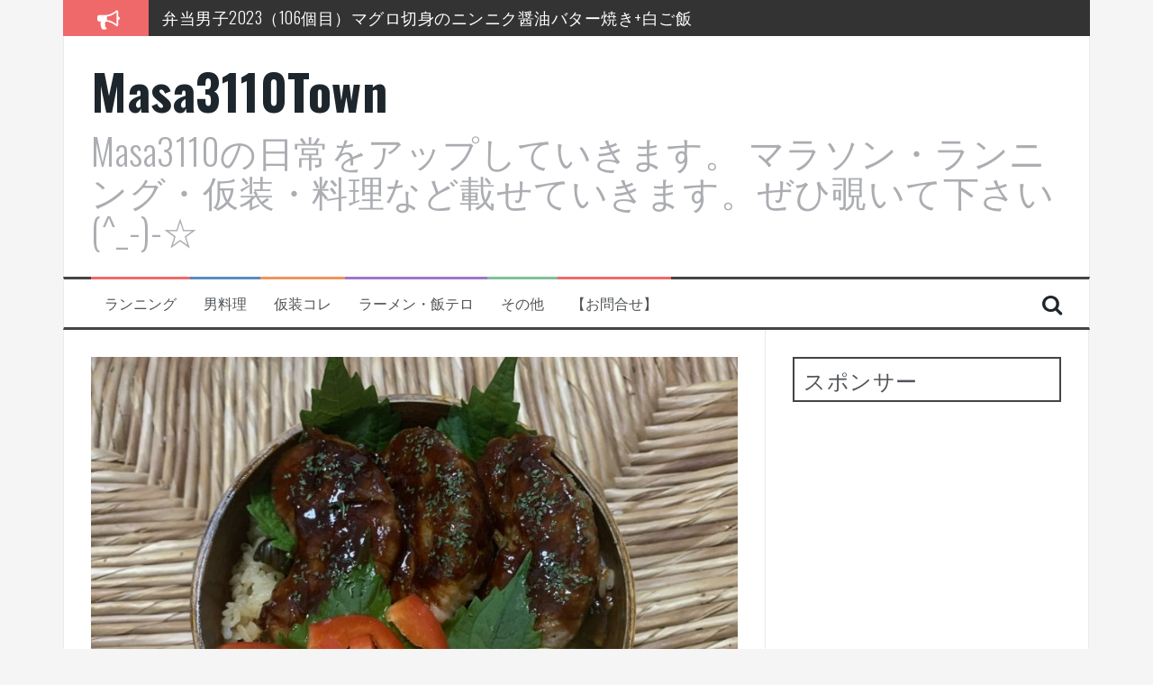

--- FILE ---
content_type: text/html; charset=UTF-8
request_url: https://specialthanks3110.com/%E5%BC%81%E5%BD%93%E7%94%B7%E5%AD%902020-%E3%80%8E%E6%A2%A8%E3%80%8F%E8%B1%9A%E8%82%89%E5%B7%BB%E3%81%8D-107%E5%80%8B%E7%9B%AE/
body_size: 17253
content:
<!DOCTYPE html>
<html lang="ja">
<head>
<meta charset="UTF-8">
<meta name="viewport" content="width=device-width, initial-scale=1">
<link rel="profile" href="http://gmpg.org/xfn/11">
<link rel="pingback" href="https://specialthanks3110.com/xmlrpc.php">

<title>弁当男子2020 『梨』豚肉巻き 107個目 &#8211; Masa3110Town</title>
<meta name='robots' content='max-image-preview:large' />
<link rel='dns-prefetch' href='//static.addtoany.com' />
<link rel='dns-prefetch' href='//fonts.googleapis.com' />
<link rel='dns-prefetch' href='//s.w.org' />
<link rel="alternate" type="application/rss+xml" title="Masa3110Town &raquo; フィード" href="https://specialthanks3110.com/feed/" />
<link rel="alternate" type="application/rss+xml" title="Masa3110Town &raquo; コメントフィード" href="https://specialthanks3110.com/comments/feed/" />
<link rel="alternate" type="application/rss+xml" title="Masa3110Town &raquo; 弁当男子2020 『梨』豚肉巻き 107個目 のコメントのフィード" href="https://specialthanks3110.com/%e5%bc%81%e5%bd%93%e7%94%b7%e5%ad%902020-%e3%80%8e%e6%a2%a8%e3%80%8f%e8%b1%9a%e8%82%89%e5%b7%bb%e3%81%8d-107%e5%80%8b%e7%9b%ae/feed/" />
		<!-- This site uses the Google Analytics by MonsterInsights plugin v8.14.0 - Using Analytics tracking - https://www.monsterinsights.com/ -->
							<script src="//www.googletagmanager.com/gtag/js?id=UA-81630042-2"  data-cfasync="false" data-wpfc-render="false" type="text/javascript" async></script>
			<script data-cfasync="false" data-wpfc-render="false" type="text/javascript">
				var mi_version = '8.14.0';
				var mi_track_user = true;
				var mi_no_track_reason = '';
				
								var disableStrs = [
															'ga-disable-UA-81630042-2',
									];

				/* Function to detect opted out users */
				function __gtagTrackerIsOptedOut() {
					for (var index = 0; index < disableStrs.length; index++) {
						if (document.cookie.indexOf(disableStrs[index] + '=true') > -1) {
							return true;
						}
					}

					return false;
				}

				/* Disable tracking if the opt-out cookie exists. */
				if (__gtagTrackerIsOptedOut()) {
					for (var index = 0; index < disableStrs.length; index++) {
						window[disableStrs[index]] = true;
					}
				}

				/* Opt-out function */
				function __gtagTrackerOptout() {
					for (var index = 0; index < disableStrs.length; index++) {
						document.cookie = disableStrs[index] + '=true; expires=Thu, 31 Dec 2099 23:59:59 UTC; path=/';
						window[disableStrs[index]] = true;
					}
				}

				if ('undefined' === typeof gaOptout) {
					function gaOptout() {
						__gtagTrackerOptout();
					}
				}
								window.dataLayer = window.dataLayer || [];

				window.MonsterInsightsDualTracker = {
					helpers: {},
					trackers: {},
				};
				if (mi_track_user) {
					function __gtagDataLayer() {
						dataLayer.push(arguments);
					}

					function __gtagTracker(type, name, parameters) {
						if (!parameters) {
							parameters = {};
						}

						if (parameters.send_to) {
							__gtagDataLayer.apply(null, arguments);
							return;
						}

						if (type === 'event') {
							
														parameters.send_to = monsterinsights_frontend.ua;
							__gtagDataLayer(type, name, parameters);
													} else {
							__gtagDataLayer.apply(null, arguments);
						}
					}

					__gtagTracker('js', new Date());
					__gtagTracker('set', {
						'developer_id.dZGIzZG': true,
											});
															__gtagTracker('config', 'UA-81630042-2', {"forceSSL":"true"} );
										window.gtag = __gtagTracker;										(function () {
						/* https://developers.google.com/analytics/devguides/collection/analyticsjs/ */
						/* ga and __gaTracker compatibility shim. */
						var noopfn = function () {
							return null;
						};
						var newtracker = function () {
							return new Tracker();
						};
						var Tracker = function () {
							return null;
						};
						var p = Tracker.prototype;
						p.get = noopfn;
						p.set = noopfn;
						p.send = function () {
							var args = Array.prototype.slice.call(arguments);
							args.unshift('send');
							__gaTracker.apply(null, args);
						};
						var __gaTracker = function () {
							var len = arguments.length;
							if (len === 0) {
								return;
							}
							var f = arguments[len - 1];
							if (typeof f !== 'object' || f === null || typeof f.hitCallback !== 'function') {
								if ('send' === arguments[0]) {
									var hitConverted, hitObject = false, action;
									if ('event' === arguments[1]) {
										if ('undefined' !== typeof arguments[3]) {
											hitObject = {
												'eventAction': arguments[3],
												'eventCategory': arguments[2],
												'eventLabel': arguments[4],
												'value': arguments[5] ? arguments[5] : 1,
											}
										}
									}
									if ('pageview' === arguments[1]) {
										if ('undefined' !== typeof arguments[2]) {
											hitObject = {
												'eventAction': 'page_view',
												'page_path': arguments[2],
											}
										}
									}
									if (typeof arguments[2] === 'object') {
										hitObject = arguments[2];
									}
									if (typeof arguments[5] === 'object') {
										Object.assign(hitObject, arguments[5]);
									}
									if ('undefined' !== typeof arguments[1].hitType) {
										hitObject = arguments[1];
										if ('pageview' === hitObject.hitType) {
											hitObject.eventAction = 'page_view';
										}
									}
									if (hitObject) {
										action = 'timing' === arguments[1].hitType ? 'timing_complete' : hitObject.eventAction;
										hitConverted = mapArgs(hitObject);
										__gtagTracker('event', action, hitConverted);
									}
								}
								return;
							}

							function mapArgs(args) {
								var arg, hit = {};
								var gaMap = {
									'eventCategory': 'event_category',
									'eventAction': 'event_action',
									'eventLabel': 'event_label',
									'eventValue': 'event_value',
									'nonInteraction': 'non_interaction',
									'timingCategory': 'event_category',
									'timingVar': 'name',
									'timingValue': 'value',
									'timingLabel': 'event_label',
									'page': 'page_path',
									'location': 'page_location',
									'title': 'page_title',
								};
								for (arg in args) {
																		if (!(!args.hasOwnProperty(arg) || !gaMap.hasOwnProperty(arg))) {
										hit[gaMap[arg]] = args[arg];
									} else {
										hit[arg] = args[arg];
									}
								}
								return hit;
							}

							try {
								f.hitCallback();
							} catch (ex) {
							}
						};
						__gaTracker.create = newtracker;
						__gaTracker.getByName = newtracker;
						__gaTracker.getAll = function () {
							return [];
						};
						__gaTracker.remove = noopfn;
						__gaTracker.loaded = true;
						window['__gaTracker'] = __gaTracker;
					})();
									} else {
										console.log("");
					(function () {
						function __gtagTracker() {
							return null;
						}

						window['__gtagTracker'] = __gtagTracker;
						window['gtag'] = __gtagTracker;
					})();
									}
			</script>
				<!-- / Google Analytics by MonsterInsights -->
				<script type="text/javascript">
			window._wpemojiSettings = {"baseUrl":"https:\/\/s.w.org\/images\/core\/emoji\/13.0.1\/72x72\/","ext":".png","svgUrl":"https:\/\/s.w.org\/images\/core\/emoji\/13.0.1\/svg\/","svgExt":".svg","source":{"concatemoji":"https:\/\/specialthanks3110.com\/wp-includes\/js\/wp-emoji-release.min.js?ver=5.7.14"}};
			!function(e,a,t){var n,r,o,i=a.createElement("canvas"),p=i.getContext&&i.getContext("2d");function s(e,t){var a=String.fromCharCode;p.clearRect(0,0,i.width,i.height),p.fillText(a.apply(this,e),0,0);e=i.toDataURL();return p.clearRect(0,0,i.width,i.height),p.fillText(a.apply(this,t),0,0),e===i.toDataURL()}function c(e){var t=a.createElement("script");t.src=e,t.defer=t.type="text/javascript",a.getElementsByTagName("head")[0].appendChild(t)}for(o=Array("flag","emoji"),t.supports={everything:!0,everythingExceptFlag:!0},r=0;r<o.length;r++)t.supports[o[r]]=function(e){if(!p||!p.fillText)return!1;switch(p.textBaseline="top",p.font="600 32px Arial",e){case"flag":return s([127987,65039,8205,9895,65039],[127987,65039,8203,9895,65039])?!1:!s([55356,56826,55356,56819],[55356,56826,8203,55356,56819])&&!s([55356,57332,56128,56423,56128,56418,56128,56421,56128,56430,56128,56423,56128,56447],[55356,57332,8203,56128,56423,8203,56128,56418,8203,56128,56421,8203,56128,56430,8203,56128,56423,8203,56128,56447]);case"emoji":return!s([55357,56424,8205,55356,57212],[55357,56424,8203,55356,57212])}return!1}(o[r]),t.supports.everything=t.supports.everything&&t.supports[o[r]],"flag"!==o[r]&&(t.supports.everythingExceptFlag=t.supports.everythingExceptFlag&&t.supports[o[r]]);t.supports.everythingExceptFlag=t.supports.everythingExceptFlag&&!t.supports.flag,t.DOMReady=!1,t.readyCallback=function(){t.DOMReady=!0},t.supports.everything||(n=function(){t.readyCallback()},a.addEventListener?(a.addEventListener("DOMContentLoaded",n,!1),e.addEventListener("load",n,!1)):(e.attachEvent("onload",n),a.attachEvent("onreadystatechange",function(){"complete"===a.readyState&&t.readyCallback()})),(n=t.source||{}).concatemoji?c(n.concatemoji):n.wpemoji&&n.twemoji&&(c(n.twemoji),c(n.wpemoji)))}(window,document,window._wpemojiSettings);
		</script>
		<style type="text/css">
img.wp-smiley,
img.emoji {
	display: inline !important;
	border: none !important;
	box-shadow: none !important;
	height: 1em !important;
	width: 1em !important;
	margin: 0 .07em !important;
	vertical-align: -0.1em !important;
	background: none !important;
	padding: 0 !important;
}
</style>
	<link rel='stylesheet' id='sbi_styles-css'  href='https://specialthanks3110.com/wp-content/plugins/instagram-feed/css/sbi-styles.min.css?ver=6.1.3' type='text/css' media='all' />
<link rel='stylesheet' id='wp-block-library-css'  href='https://specialthanks3110.com/wp-includes/css/dist/block-library/style.min.css?ver=5.7.14' type='text/css' media='all' />
<link rel='stylesheet' id='contact-form-7-css'  href='https://specialthanks3110.com/wp-content/plugins/contact-form-7/includes/css/styles.css?ver=5.4.1' type='text/css' media='all' />
<link rel='stylesheet' id='flymag-bootstrap-css'  href='https://specialthanks3110.com/wp-content/themes/flymag/bootstrap/css/bootstrap.min.css?ver=1' type='text/css' media='all' />
<link rel='stylesheet' id='flymag-body-fonts-css'  href='//fonts.googleapis.com/css?family=Roboto%3A400%2C400italic%2C700%2C700italic&#038;ver=5.7.14' type='text/css' media='all' />
<link rel='stylesheet' id='flymag-headings-fonts-css'  href='//fonts.googleapis.com/css?family=Oswald%3A400%2C300%2C700&#038;ver=5.7.14' type='text/css' media='all' />
<link rel='stylesheet' id='flymag-style-css'  href='https://specialthanks3110.com/wp-content/themes/flymag/style.css?ver=5.7.14' type='text/css' media='all' />
<style id='flymag-style-inline-css' type='text/css'>
.social-navigation li:hover > a::before, a, a:hover, a:focus, a:active { color:}
.custom-menu-item-1:hover, .custom-menu-item-1 .sub-menu, .ticker-info, button, .button, input[type="button"], input[type="reset"], input[type="submit"] { background-color:}
.custom-menu-item-1 { border-color:}
.custom-menu-item-2:hover, .custom-menu-item-2 .sub-menu { background-color:}
.custom-menu-item-2 { border-color:}
.custom-menu-item-3:hover, .custom-menu-item-3 .sub-menu { background-color:}
.custom-menu-item-3 { border-color:}
.custom-menu-item-4:hover, .custom-menu-item-4 .sub-menu { background-color:}
.custom-menu-item-4 { border-color:}
.custom-menu-item-0:hover, .custom-menu-item-0 .sub-menu { background-color:}
.custom-menu-item-0 { border-color:}
.site-branding { background-color:}
.news-ticker { background-color:}
.site-title a, .site-title a:hover { color:}
.site-description { color:}
.main-navigation { background-color:}
.main-navigation a, .main-navigation li::before { color:}
body { color:}
.widget-area .widget, .widget-area .widget a { color:}
.site-footer, .footer-widget-area { background-color:}
.site-title { font-size:55px; }
.site-description { font-size:40px; }
.main-navigation li { font-size:16px; }
h1 { font-size:36px; }
h2 { font-size:30px; }
h3 { font-size:24px; }
h4 { font-size:18px; }
h5 { font-size:15px; }
h6 { font-size:12px; }
body { font-size:25px; }

</style>
<link rel='stylesheet' id='flymag-font-awesome-css'  href='https://specialthanks3110.com/wp-content/themes/flymag/fonts/font-awesome.min.css?ver=5.7.14' type='text/css' media='all' />
<link rel='stylesheet' id='yarpp-thumbnails-css'  href='https://specialthanks3110.com/wp-content/plugins/yet-another-related-posts-plugin/style/styles_thumbnails.css?ver=5.30.2' type='text/css' media='all' />
<style id='yarpp-thumbnails-inline-css' type='text/css'>
.yarpp-thumbnails-horizontal .yarpp-thumbnail {width: 130px;height: 170px;margin: 5px;margin-left: 0px;}.yarpp-thumbnail > img, .yarpp-thumbnail-default {width: 120px;height: 120px;margin: 5px;}.yarpp-thumbnails-horizontal .yarpp-thumbnail-title {margin: 7px;margin-top: 0px;width: 120px;}.yarpp-thumbnail-default > img {min-height: 120px;min-width: 120px;}
</style>
<link rel='stylesheet' id='addtoany-css'  href='https://specialthanks3110.com/wp-content/plugins/add-to-any/addtoany.min.css?ver=1.16' type='text/css' media='all' />
<script type='text/javascript' src='https://specialthanks3110.com/wp-content/plugins/google-analytics-for-wordpress/assets/js/frontend-gtag.min.js?ver=8.14.0' id='monsterinsights-frontend-script-js'></script>
<script data-cfasync="false" data-wpfc-render="false" type="text/javascript" id='monsterinsights-frontend-script-js-extra'>/* <![CDATA[ */
var monsterinsights_frontend = {"js_events_tracking":"true","download_extensions":"doc,pdf,ppt,zip,xls,docx,pptx,xlsx","inbound_paths":"[]","home_url":"https:\/\/specialthanks3110.com","hash_tracking":"false","ua":"UA-81630042-2","v4_id":""};/* ]]> */
</script>
<script type='text/javascript' id='addtoany-core-js-before'>
window.a2a_config=window.a2a_config||{};a2a_config.callbacks=[];a2a_config.overlays=[];a2a_config.templates={};a2a_localize = {
	Share: "共有",
	Save: "ブックマーク",
	Subscribe: "購読",
	Email: "メール",
	Bookmark: "ブックマーク",
	ShowAll: "すべて表示する",
	ShowLess: "小さく表示する",
	FindServices: "サービスを探す",
	FindAnyServiceToAddTo: "追加するサービスを今すぐ探す",
	PoweredBy: "Powered by",
	ShareViaEmail: "メールでシェアする",
	SubscribeViaEmail: "メールで購読する",
	BookmarkInYourBrowser: "ブラウザにブックマーク",
	BookmarkInstructions: "このページをブックマークするには、 Ctrl+D または \u2318+D を押下。",
	AddToYourFavorites: "お気に入りに追加",
	SendFromWebOrProgram: "任意のメールアドレスまたはメールプログラムから送信",
	EmailProgram: "メールプログラム",
	More: "詳細&#8230;",
	ThanksForSharing: "共有ありがとうございます !",
	ThanksForFollowing: "フォローありがとうございます !"
};
</script>
<script type='text/javascript' async src='https://static.addtoany.com/menu/page.js' id='addtoany-core-js'></script>
<script type='text/javascript' src='https://specialthanks3110.com/wp-includes/js/jquery/jquery.min.js?ver=3.5.1' id='jquery-core-js'></script>
<script type='text/javascript' src='https://specialthanks3110.com/wp-includes/js/jquery/jquery-migrate.min.js?ver=3.3.2' id='jquery-migrate-js'></script>
<script type='text/javascript' async src='https://specialthanks3110.com/wp-content/plugins/add-to-any/addtoany.min.js?ver=1.1' id='addtoany-jquery-js'></script>
<script type='text/javascript' src='https://specialthanks3110.com/wp-content/themes/flymag/js/jquery.fitvids.js?ver=1' id='flymag-fitvids-js'></script>
<script type='text/javascript' src='https://specialthanks3110.com/wp-content/themes/flymag/js/jquery.slicknav.min.js?ver=1' id='flymag-slicknav-js'></script>
<script type='text/javascript' src='https://specialthanks3110.com/wp-content/themes/flymag/js/jquery.easy-ticker.min.js?ver=1' id='flymag-ticker-js'></script>
<script type='text/javascript' src='https://specialthanks3110.com/wp-content/themes/flymag/js/wow.min.js?ver=1' id='flymag-animations-js'></script>
<script type='text/javascript' src='https://specialthanks3110.com/wp-content/themes/flymag/js/scripts.js?ver=1' id='flymag-scripts-js'></script>
<script type='text/javascript' src='https://specialthanks3110.com/wp-content/themes/flymag/js/owl.carousel.min.js?ver=1' id='flymag-owl-script-js'></script>
<script type='text/javascript' id='flymag-slider-init-js-extra'>
/* <![CDATA[ */
var sliderOptions = {"slideshowspeed":"4000"};
/* ]]> */
</script>
<script type='text/javascript' src='https://specialthanks3110.com/wp-content/themes/flymag/js/slider-init.js?ver=1' id='flymag-slider-init-js'></script>
<link rel="https://api.w.org/" href="https://specialthanks3110.com/wp-json/" /><link rel="alternate" type="application/json" href="https://specialthanks3110.com/wp-json/wp/v2/posts/4659" /><link rel="EditURI" type="application/rsd+xml" title="RSD" href="https://specialthanks3110.com/xmlrpc.php?rsd" />
<link rel="wlwmanifest" type="application/wlwmanifest+xml" href="https://specialthanks3110.com/wp-includes/wlwmanifest.xml" /> 
<meta name="generator" content="WordPress 5.7.14" />
<link rel="canonical" href="https://specialthanks3110.com/%e5%bc%81%e5%bd%93%e7%94%b7%e5%ad%902020-%e3%80%8e%e6%a2%a8%e3%80%8f%e8%b1%9a%e8%82%89%e5%b7%bb%e3%81%8d-107%e5%80%8b%e7%9b%ae/" />
<link rel='shortlink' href='https://specialthanks3110.com/?p=4659' />
<link rel="alternate" type="application/json+oembed" href="https://specialthanks3110.com/wp-json/oembed/1.0/embed?url=https%3A%2F%2Fspecialthanks3110.com%2F%25e5%25bc%2581%25e5%25bd%2593%25e7%2594%25b7%25e5%25ad%25902020-%25e3%2580%258e%25e6%25a2%25a8%25e3%2580%258f%25e8%25b1%259a%25e8%2582%2589%25e5%25b7%25bb%25e3%2581%258d-107%25e5%2580%258b%25e7%259b%25ae%2F" />
<link rel="alternate" type="text/xml+oembed" href="https://specialthanks3110.com/wp-json/oembed/1.0/embed?url=https%3A%2F%2Fspecialthanks3110.com%2F%25e5%25bc%2581%25e5%25bd%2593%25e7%2594%25b7%25e5%25ad%25902020-%25e3%2580%258e%25e6%25a2%25a8%25e3%2580%258f%25e8%25b1%259a%25e8%2582%2589%25e5%25b7%25bb%25e3%2581%258d-107%25e5%2580%258b%25e7%259b%25ae%2F&#038;format=xml" />
<!--[if lt IE 9]>
<script src="https://specialthanks3110.com/wp-content/themes/flymag/js/html5shiv.js"></script>
<![endif]-->
<link rel="icon" href="https://specialthanks3110.com/wp-content/uploads/2019/09/cropped-B81079BF-1FA1-42E1-9433-B86143C2B254-e1570142043443-32x32.jpeg" sizes="32x32" />
<link rel="icon" href="https://specialthanks3110.com/wp-content/uploads/2019/09/cropped-B81079BF-1FA1-42E1-9433-B86143C2B254-e1570142043443-192x192.jpeg" sizes="192x192" />
<link rel="apple-touch-icon" href="https://specialthanks3110.com/wp-content/uploads/2019/09/cropped-B81079BF-1FA1-42E1-9433-B86143C2B254-e1570142043443-180x180.jpeg" />
<meta name="msapplication-TileImage" content="https://specialthanks3110.com/wp-content/uploads/2019/09/cropped-B81079BF-1FA1-42E1-9433-B86143C2B254-e1570142043443-270x270.jpeg" />
<style id="sccss"></style><style id="wpforms-css-vars-root">
				:root {
					--wpforms-field-border-radius: 3px;
--wpforms-field-background-color: #ffffff;
--wpforms-field-border-color: rgba( 0, 0, 0, 0.25 );
--wpforms-field-text-color: rgba( 0, 0, 0, 0.7 );
--wpforms-label-color: rgba( 0, 0, 0, 0.85 );
--wpforms-label-sublabel-color: rgba( 0, 0, 0, 0.55 );
--wpforms-label-error-color: #d63637;
--wpforms-button-border-radius: 3px;
--wpforms-button-background-color: #066aab;
--wpforms-button-text-color: #ffffff;
--wpforms-field-size-input-height: 43px;
--wpforms-field-size-input-spacing: 15px;
--wpforms-field-size-font-size: 16px;
--wpforms-field-size-line-height: 19px;
--wpforms-field-size-padding-h: 14px;
--wpforms-field-size-checkbox-size: 16px;
--wpforms-field-size-sublabel-spacing: 5px;
--wpforms-field-size-icon-size: 1;
--wpforms-label-size-font-size: 16px;
--wpforms-label-size-line-height: 19px;
--wpforms-label-size-sublabel-font-size: 14px;
--wpforms-label-size-sublabel-line-height: 17px;
--wpforms-button-size-font-size: 17px;
--wpforms-button-size-height: 41px;
--wpforms-button-size-padding-h: 15px;
--wpforms-button-size-margin-top: 10px;

				}
			</style></head>

<body class="post-template-default single single-post postid-4659 single-format-standard">
<div id="page" class="hfeed site">
	<a class="skip-link screen-reader-text" href="#content">コンテンツへスキップ</a>

			
			<div class="latest-news container">
				<div class="ticker-info col-md-1 col-sm-1 col-xs-1">
					<i class="fa fa-bullhorn"></i>
				</div>
				<div class="news-ticker col-md-11 col-sm-11 col-xs-11">
					<div class="ticker-inner">
													<h4 class="ticker-title"><a href="https://specialthanks3110.com/%e5%bc%81%e5%bd%93%e7%94%b7%e5%ad%902023%ef%bc%88107%e5%80%8b%e7%9b%ae%ef%bc%89%e3%83%9e%e3%83%bc%e3%83%9e%e3%83%ac%e3%83%bc%e3%83%89%e9%86%a4%e6%b2%b9%e7%85%ae%e8%be%bc%ef%bc%88%e6%89%8b%e7%be%bd/" rel="bookmark">弁当男子2023（107個目）マーマレード醤油煮込（手羽先・手羽元）+白ご飯</a></h4>													<h4 class="ticker-title"><a href="https://specialthanks3110.com/%e5%bc%81%e5%bd%93%e7%94%b7%e5%ad%902023%ef%bc%88106%e5%80%8b%e7%9b%ae%ef%bc%89%e3%83%9e%e3%82%b0%e3%83%ad%e5%88%87%e8%ba%ab%e3%81%ae%e3%83%8b%e3%83%b3%e3%83%8b%e3%82%af%e9%86%a4%e6%b2%b9%e3%83%90/" rel="bookmark">弁当男子2023（106個目）マグロ切身のニンニク醤油バター焼き+白ご飯</a></h4>													<h4 class="ticker-title"><a href="https://specialthanks3110.com/%e5%bc%81%e5%bd%93%e7%94%b7%e5%ad%902023%ef%bc%88105%e5%80%8b%e7%9b%ae%ef%bc%89%e3%82%a8%e3%83%93%e3%83%81%e3%83%aa%e3%81%a7%e7%82%8a%e8%be%bc%e3%81%bf%e3%81%94%e9%a3%af%e8%b1%9a%e3%83%a2%e3%83%a2/" rel="bookmark">弁当男子2023（105個目）エビチリで炊込みご飯+豚モモ肉味噌漬け</a></h4>													<h4 class="ticker-title"><a href="https://specialthanks3110.com/%e5%bc%81%e5%bd%93%e7%94%b7%e5%ad%902023%e5%b9%b4%ef%bc%88104%e5%80%8b%e7%9b%ae%ef%bc%895%e6%9c%ac%e3%81%a7%e3%82%82%e3%83%8b%e3%83%b3%e3%82%b8%e3%83%b3%e3%83%ad%e3%83%bc%e3%82%b9%e3%82%b9%e3%83%86/" rel="bookmark">弁当男子2023年（104個目）5本でもニンジン+ロースステーキ+タコわさび炊込みご飯</a></h4>													<h4 class="ticker-title"><a href="https://specialthanks3110.com/%e5%bc%81%e5%bd%93%e7%94%b7%e5%ad%902023%ef%bc%88103%e5%80%8b%e7%9b%ae%ef%bc%89%e3%82%b5%e3%83%af%e3%83%a9%e3%82%92%e6%8d%8c%e3%81%84%e3%81%a6%e7%82%99%e3%82%8a%e7%84%bc%e3%81%8d%e3%82%ad%e3%82%b6/" rel="bookmark">弁当男子2023（103個目）サワラを捌いて炙り焼き+キザミハム炊込みご飯</a></h4>													<h4 class="ticker-title"><a href="https://specialthanks3110.com/%e5%bc%81%e5%bd%93%e7%94%b7%e5%ad%902023%ef%bc%88102%e5%80%8b%e7%9b%ae%ef%bc%89%e3%82%a8%e3%83%aa%e3%83%b3%e3%82%ae%e3%81%a8%e6%89%8b%e7%be%bd%e5%85%83%e3%81%ae%e3%83%90%e3%82%bf%e3%83%bc%e9%86%a4/" rel="bookmark">弁当男子2023（102個目）エリンギと手羽元のバター醤油炒め+白ご飯</a></h4>													<h4 class="ticker-title"><a href="https://specialthanks3110.com/%e5%bc%81%e5%bd%93%e7%94%b7%e5%ad%902023%ef%bc%88101%e5%80%8b%e7%9b%ae%ef%bc%89%e5%86%b7%e5%87%8d%e3%82%ab%e3%83%9c%e3%83%81%e3%83%a3de%e7%82%8a%e8%be%bc%e3%81%bf%e3%81%94%e9%a3%af%e3%81%9b%e3%81%9b/" rel="bookmark">弁当男子2023（101個目）冷凍カボチャde炊込みご飯+せせり漬け焼</a></h4>													<h4 class="ticker-title"><a href="https://specialthanks3110.com/%e5%bc%81%e5%bd%93%e7%94%b7%e5%ad%902023%ef%bc%88100%e5%80%8b%e7%9b%ae%ef%bc%89%e7%89%9b%e8%82%a9%e3%83%ad%e3%83%bc%e3%82%b9%e3%82%b9%e3%83%86%e3%83%bc%e3%82%ad%ef%bc%88%e3%83%9f%e3%83%87%e3%82%a3/" rel="bookmark">弁当男子2023（100個目）牛肩ロースステーキ（ミディアム焼）+白ご飯</a></h4>													<h4 class="ticker-title"><a href="https://specialthanks3110.com/%e5%bc%81%e5%bd%93%e7%94%b7%e5%ad%902023%ef%bc%8899%e5%80%8b%e7%9b%ae%ef%bc%89%e3%82%ab%e3%83%84%e3%82%aa%e5%88%ba%e8%ba%abde%e7%82%8a%e8%be%bc%e3%81%bf%e3%81%94%e9%a3%af%e5%88%87%e3%82%8a%e8%90%bd/" rel="bookmark">弁当男子2023（99個目）カツオ刺身de炊込みご飯+切り落としベーコン焼く</a></h4>													<h4 class="ticker-title"><a href="https://specialthanks3110.com/%e5%bc%81%e5%bd%93%e7%94%b7%e5%ad%902023%ef%bc%8898%e5%80%8b%e7%9b%ae%ef%bc%89%e7%b4%85%e7%94%9f%e5%a7%9c%e3%81%a8%e3%83%9e%e3%83%ab%e3%82%bf%e3%82%a4%e3%83%a9%e3%83%bc%e3%83%a1%e3%83%b3de%e7%82%8a/" rel="bookmark">弁当男子2023（98個目）紅生姜とマルタイラーメンde炊込みご飯+焼売</a></h4>											</div>
				</div>
			</div>

			
	<header id="masthead" class="site-header container clearfix" role="banner">
		<div class="site-branding clearfix">
							<h1 class="site-title"><a href="https://specialthanks3110.com/" rel="home">Masa3110Town</a></h1>
				<h2 class="site-description">Masa3110の日常をアップしていきます。     マラソン・ランニング・仮装・料理など載せていきます。ぜひ覗いて下さい(^_-)-☆</h2>
					</div>
		<nav id="site-navigation" class="main-navigation" role="navigation">
			<div class="menu-%e3%81%be%e3%81%953110-container"><ul id="menu-%e3%81%be%e3%81%953110" class="menu"><li id="menu-item-846" class="menu-item menu-item-type-taxonomy menu-item-object-category menu-item-846 custom-menu-item-1"><a href="https://specialthanks3110.com/category/%e3%83%a9%e3%83%b3%e3%83%8b%e3%83%b3%e3%82%b0/">ランニング</a></li>
<li id="menu-item-848" class="menu-item menu-item-type-taxonomy menu-item-object-category current-post-ancestor current-menu-parent current-post-parent menu-item-848 custom-menu-item-2"><a href="https://specialthanks3110.com/category/%e6%96%99%e7%90%86/">男料理</a></li>
<li id="menu-item-856" class="menu-item menu-item-type-taxonomy menu-item-object-category menu-item-856 custom-menu-item-3"><a href="https://specialthanks3110.com/category/%e4%bb%ae%e8%a3%85%e3%83%bb%e3%82%b3%e3%82%b9%e3%83%97%e3%83%ac/">仮装コレ</a></li>
<li id="menu-item-849" class="menu-item menu-item-type-taxonomy menu-item-object-category menu-item-849 custom-menu-item-4"><a href="https://specialthanks3110.com/category/%e3%83%a9%e3%83%bc%e3%83%a1%e3%83%b3/">ラーメン・飯テロ</a></li>
<li id="menu-item-850" class="menu-item menu-item-type-taxonomy menu-item-object-category menu-item-has-children menu-item-850 custom-menu-item-0"><a href="https://specialthanks3110.com/category/%e3%83%80%e3%82%a4%e3%82%a8%e3%83%83%e3%83%88/">その他</a>
<ul class="sub-menu">
	<li id="menu-item-942" class="menu-item menu-item-type-taxonomy menu-item-object-category menu-item-942"><a href="https://specialthanks3110.com/category/yahoo-news/">Yahoo News</a></li>
	<li id="menu-item-853" class="menu-item menu-item-type-taxonomy menu-item-object-category menu-item-853"><a href="https://specialthanks3110.com/category/%e6%9c%ac/">本</a></li>
	<li id="menu-item-883" class="menu-item menu-item-type-taxonomy menu-item-object-category menu-item-883"><a href="https://specialthanks3110.com/category/%e7%be%8e%e5%ae%b9%e5%81%a5%e5%ba%b7/">美容/健康・ダイエット</a></li>
</ul>
</li>
<li id="menu-item-2632" class="menu-item menu-item-type-post_type menu-item-object-post menu-item-2632 custom-menu-item-1"><a href="https://specialthanks3110.com/%e3%80%90%e3%81%8a%e5%95%8f%e5%90%88%e3%81%9b%e3%80%91/">【お問合せ】</a></li>
</ul></div>			<span class="search-toggle"><i class="fa fa-search"></i></span>
			
<div class="search-wrapper">
	<form role="search" method="get" class="flymag-search-form" action="https://specialthanks3110.com/">
		<span class="search-close"><i class="fa fa-times"></i></span>
		<label>
			<span class="screen-reader-text">検索:</span>
			<input type="search" class="search-field" placeholder="入力して Enter を押す" value="" name="s" title="検索結果:" />
		</label>
	</form>
</div>
	
		</nav><!-- #site-navigation -->
		<nav class="mobile-nav"></nav>
	</header><!-- #masthead -->

	<div id="content" class="site-content container clearfix">
	
	
	<div id="primary" class="content-area ">
		<main id="main" class="site-main" role="main">

		
			
<article id="post-4659" class="post-4659 post type-post status-publish format-standard has-post-thumbnail hentry category-98 tag-q tag-1768 tag-1233 tag-1759 tag-1769 tag-383 tag-137 tag-1325 tag-1760 tag-1770 tag-1767 tag-1247 tag-158 tag-1761 tag-1771">

			<div class="single-thumb">
			<img width="820" height="607" src="https://specialthanks3110.com/wp-content/uploads/2020/11/EF03FF90-0247-4409-B36E-4BB074760065-820x607.jpeg" class="attachment-entry-thumb size-entry-thumb wp-post-image" alt="" loading="lazy" srcset="https://specialthanks3110.com/wp-content/uploads/2020/11/EF03FF90-0247-4409-B36E-4BB074760065-820x607.jpeg 820w, https://specialthanks3110.com/wp-content/uploads/2020/11/EF03FF90-0247-4409-B36E-4BB074760065-300x222.jpeg 300w, https://specialthanks3110.com/wp-content/uploads/2020/11/EF03FF90-0247-4409-B36E-4BB074760065-1024x758.jpeg 1024w, https://specialthanks3110.com/wp-content/uploads/2020/11/EF03FF90-0247-4409-B36E-4BB074760065-768x568.jpeg 768w, https://specialthanks3110.com/wp-content/uploads/2020/11/EF03FF90-0247-4409-B36E-4BB074760065.jpeg 1280w" sizes="(max-width: 820px) 100vw, 820px" />		</div>	
	
	<header class="entry-header">
		<h1 class="entry-title">弁当男子2020 『梨』豚肉巻き 107個目</h1>
				<div class="entry-meta">
			<span class="posted-on"><i class="fa fa-calendar"></i> <a href="https://specialthanks3110.com/%e5%bc%81%e5%bd%93%e7%94%b7%e5%ad%902020-%e3%80%8e%e6%a2%a8%e3%80%8f%e8%b1%9a%e8%82%89%e5%b7%bb%e3%81%8d-107%e5%80%8b%e7%9b%ae/" rel="bookmark"><time class="entry-date published" datetime="2020-10-14T20:39:00+09:00">2020年10月14日</time><time class="updated" datetime="2020-11-09T20:56:22+09:00">2020年11月9日</time></a></span><span class="byline"> <i class="fa fa-user"></i> <span class="author vcard"><a class="url fn n" href="https://specialthanks3110.com/author/masa3110/">Masa3110</a></span></span>		</div><!-- .entry-meta -->
			</header><!-- .entry-header -->

	<div class="entry-content">
		
<p>#チーム曲げわっぱ<br>#弁当男子 #555RUN後</p>
<p>弁当男子2020<br>9月30日に目標である100個達成しましたが、</p>
<p><strong><span style="color: #ff0000;">107個目</span></strong>バイ&#x1f371;<br>なんとか年内に150個作りたいとは思っています。<br><br>今回の弁当<br><img loading="lazy" class="alignnone size-medium wp-image-4658" src="https://specialthanks3110.com/wp-content/uploads/2020/11/EF03FF90-0247-4409-B36E-4BB074760065-300x222.jpeg" alt="" width="300" height="222" srcset="https://specialthanks3110.com/wp-content/uploads/2020/11/EF03FF90-0247-4409-B36E-4BB074760065-300x222.jpeg 300w, https://specialthanks3110.com/wp-content/uploads/2020/11/EF03FF90-0247-4409-B36E-4BB074760065-1024x758.jpeg 1024w, https://specialthanks3110.com/wp-content/uploads/2020/11/EF03FF90-0247-4409-B36E-4BB074760065-768x568.jpeg 768w, https://specialthanks3110.com/wp-content/uploads/2020/11/EF03FF90-0247-4409-B36E-4BB074760065-820x607.jpeg 820w, https://specialthanks3110.com/wp-content/uploads/2020/11/EF03FF90-0247-4409-B36E-4BB074760065.jpeg 1280w" sizes="(max-width: 300px) 100vw, 300px" /><br><br>果物の『梨』を<br>豚肉で巻いてフライパンで焼きました。<br><br><br><img loading="lazy" class="alignnone size-medium wp-image-4652" src="https://specialthanks3110.com/wp-content/uploads/2020/11/F6D601EF-356A-4071-AA68-844CAA2C63DB-300x225.jpeg" alt="" width="300" height="225" srcset="https://specialthanks3110.com/wp-content/uploads/2020/11/F6D601EF-356A-4071-AA68-844CAA2C63DB-300x225.jpeg 300w, https://specialthanks3110.com/wp-content/uploads/2020/11/F6D601EF-356A-4071-AA68-844CAA2C63DB-1024x768.jpeg 1024w, https://specialthanks3110.com/wp-content/uploads/2020/11/F6D601EF-356A-4071-AA68-844CAA2C63DB-768x576.jpeg 768w, https://specialthanks3110.com/wp-content/uploads/2020/11/F6D601EF-356A-4071-AA68-844CAA2C63DB-820x615.jpeg 820w, https://specialthanks3110.com/wp-content/uploads/2020/11/F6D601EF-356A-4071-AA68-844CAA2C63DB.jpeg 1280w" sizes="(max-width: 300px) 100vw, 300px" /><br><br><img loading="lazy" class="alignnone size-medium wp-image-4655" src="https://specialthanks3110.com/wp-content/uploads/2020/11/F206D220-48B5-4DC6-A15F-B5B6D9236525-300x225.jpeg" alt="" width="300" height="225" srcset="https://specialthanks3110.com/wp-content/uploads/2020/11/F206D220-48B5-4DC6-A15F-B5B6D9236525-300x225.jpeg 300w, https://specialthanks3110.com/wp-content/uploads/2020/11/F206D220-48B5-4DC6-A15F-B5B6D9236525-1024x768.jpeg 1024w, https://specialthanks3110.com/wp-content/uploads/2020/11/F206D220-48B5-4DC6-A15F-B5B6D9236525-768x576.jpeg 768w, https://specialthanks3110.com/wp-content/uploads/2020/11/F206D220-48B5-4DC6-A15F-B5B6D9236525-820x615.jpeg 820w, https://specialthanks3110.com/wp-content/uploads/2020/11/F206D220-48B5-4DC6-A15F-B5B6D9236525.jpeg 1280w" sizes="(max-width: 300px) 100vw, 300px" /><br><br></p>
<p><iframe loading="lazy" title="梨の豚肉巻き①" width="1160" height="653" src="https://www.youtube.com/embed/EVYie0P_3VM?feature=oembed" frameborder="0" allow="accelerometer; autoplay; clipboard-write; encrypted-media; gyroscope; picture-in-picture" allowfullscreen></iframe></p>
<p>Facebookの友達が、<br>梨を鴨肉で包んでいたけど、<br>その辺のスーパーじゃ鴨肉が手に入らない&#x1f625;<br><br>ネットで検索して、、<br>豚肉でも美味しいとの事で、<br>今回作ってみた！</p>
<p><iframe loading="lazy" title="梨の豚肉巻き②" width="1160" height="653" src="https://www.youtube.com/embed/ekIsYrFs4aE?feature=oembed" frameborder="0" allow="accelerometer; autoplay; clipboard-write; encrypted-media; gyroscope; picture-in-picture" allowfullscreen></iframe></p>
<p>&nbsp;</p>
<p><br>ソースは、<br>ケチャップ+ウスターソース（同量）<br><br>焼き加減は、<br>豚肉に火が通れば良いと思う。</p>
<p>そして、<br>きゅうりのQちゃんを<br>全部入れちゃったよ？炊込みご飯&#x1f359;<br><br><img loading="lazy" class="alignnone size-medium wp-image-4654" src="https://specialthanks3110.com/wp-content/uploads/2020/11/9C561274-D863-45EB-B868-D274B5919751-300x225.jpeg" alt="" width="300" height="225" srcset="https://specialthanks3110.com/wp-content/uploads/2020/11/9C561274-D863-45EB-B868-D274B5919751-300x225.jpeg 300w, https://specialthanks3110.com/wp-content/uploads/2020/11/9C561274-D863-45EB-B868-D274B5919751-1024x768.jpeg 1024w, https://specialthanks3110.com/wp-content/uploads/2020/11/9C561274-D863-45EB-B868-D274B5919751-768x576.jpeg 768w, https://specialthanks3110.com/wp-content/uploads/2020/11/9C561274-D863-45EB-B868-D274B5919751-820x615.jpeg 820w, https://specialthanks3110.com/wp-content/uploads/2020/11/9C561274-D863-45EB-B868-D274B5919751.jpeg 1280w" sizes="(max-width: 300px) 100vw, 300px" /><br><br><img loading="lazy" class="alignnone size-medium wp-image-4657" src="https://specialthanks3110.com/wp-content/uploads/2020/11/D8DD39CF-3243-456F-A26D-72FF2528D6C9-300x225.jpeg" alt="" width="300" height="225" srcset="https://specialthanks3110.com/wp-content/uploads/2020/11/D8DD39CF-3243-456F-A26D-72FF2528D6C9-300x225.jpeg 300w, https://specialthanks3110.com/wp-content/uploads/2020/11/D8DD39CF-3243-456F-A26D-72FF2528D6C9-1024x766.jpeg 1024w, https://specialthanks3110.com/wp-content/uploads/2020/11/D8DD39CF-3243-456F-A26D-72FF2528D6C9-768x575.jpeg 768w, https://specialthanks3110.com/wp-content/uploads/2020/11/D8DD39CF-3243-456F-A26D-72FF2528D6C9-820x614.jpeg 820w, https://specialthanks3110.com/wp-content/uploads/2020/11/D8DD39CF-3243-456F-A26D-72FF2528D6C9.jpeg 1280w" sizes="(max-width: 300px) 100vw, 300px" /><br><br>どんな味になるかと思いきや？</p>
<p>え？<br>意外と美味しい！<br><br><img loading="lazy" class="alignnone size-medium wp-image-4656" src="https://specialthanks3110.com/wp-content/uploads/2020/11/494FE2C4-7133-45F1-B540-AA0A35C6EB97-300x219.jpeg" alt="" width="300" height="219" srcset="https://specialthanks3110.com/wp-content/uploads/2020/11/494FE2C4-7133-45F1-B540-AA0A35C6EB97-300x219.jpeg 300w, https://specialthanks3110.com/wp-content/uploads/2020/11/494FE2C4-7133-45F1-B540-AA0A35C6EB97-1024x748.jpeg 1024w, https://specialthanks3110.com/wp-content/uploads/2020/11/494FE2C4-7133-45F1-B540-AA0A35C6EB97-768x561.jpeg 768w, https://specialthanks3110.com/wp-content/uploads/2020/11/494FE2C4-7133-45F1-B540-AA0A35C6EB97-820x599.jpeg 820w, https://specialthanks3110.com/wp-content/uploads/2020/11/494FE2C4-7133-45F1-B540-AA0A35C6EB97.jpeg 1280w" sizes="(max-width: 300px) 100vw, 300px" /><br><br>いや。<br>ごんろい美味しい&#x1f34f;&#x1f34e;&#x1f350;<br><br>梨の食感が意外と良い(^^)<br>ぜひ作ってみて下さい。</p>
<p>今日も<br>ランチを楽しもう&#x1f60e;</p>
<p>#コロナウィルスで営業自粛 <br>#炊込みご飯 #きゅうりのQちゃん<br>#梨 #豚肉 #梨の豚肉巻き #ケチャップ #ウスターソース<br><br><img loading="lazy" class="alignnone size-medium wp-image-4653" src="https://specialthanks3110.com/wp-content/uploads/2020/11/38332A8D-DFBA-4C93-816B-443EF74C79CF-300x225.jpeg" alt="" width="300" height="225" srcset="https://specialthanks3110.com/wp-content/uploads/2020/11/38332A8D-DFBA-4C93-816B-443EF74C79CF-300x225.jpeg 300w, https://specialthanks3110.com/wp-content/uploads/2020/11/38332A8D-DFBA-4C93-816B-443EF74C79CF-1024x768.jpeg 1024w, https://specialthanks3110.com/wp-content/uploads/2020/11/38332A8D-DFBA-4C93-816B-443EF74C79CF-768x576.jpeg 768w, https://specialthanks3110.com/wp-content/uploads/2020/11/38332A8D-DFBA-4C93-816B-443EF74C79CF-820x615.jpeg 820w, https://specialthanks3110.com/wp-content/uploads/2020/11/38332A8D-DFBA-4C93-816B-443EF74C79CF.jpeg 1280w" sizes="(max-width: 300px) 100vw, 300px" /></p>
<p>#食品ロスゼロアクション #ゼロハンガー2020 #国連WFP</p>
<p><br><br><br><br><br></p>
<div class="addtoany_share_save_container addtoany_content addtoany_content_bottom"><div class="a2a_kit a2a_kit_size_32 addtoany_list" data-a2a-url="https://specialthanks3110.com/%e5%bc%81%e5%bd%93%e7%94%b7%e5%ad%902020-%e3%80%8e%e6%a2%a8%e3%80%8f%e8%b1%9a%e8%82%89%e5%b7%bb%e3%81%8d-107%e5%80%8b%e7%9b%ae/" data-a2a-title="弁当男子2020 『梨』豚肉巻き 107個目"><a class="a2a_button_facebook" href="https://www.addtoany.com/add_to/facebook?linkurl=https%3A%2F%2Fspecialthanks3110.com%2F%25e5%25bc%2581%25e5%25bd%2593%25e7%2594%25b7%25e5%25ad%25902020-%25e3%2580%258e%25e6%25a2%25a8%25e3%2580%258f%25e8%25b1%259a%25e8%2582%2589%25e5%25b7%25bb%25e3%2581%258d-107%25e5%2580%258b%25e7%259b%25ae%2F&amp;linkname=%E5%BC%81%E5%BD%93%E7%94%B7%E5%AD%902020%20%E3%80%8E%E6%A2%A8%E3%80%8F%E8%B1%9A%E8%82%89%E5%B7%BB%E3%81%8D%20107%E5%80%8B%E7%9B%AE" title="Facebook" rel="nofollow noopener" target="_blank"></a><a class="a2a_button_twitter" href="https://www.addtoany.com/add_to/twitter?linkurl=https%3A%2F%2Fspecialthanks3110.com%2F%25e5%25bc%2581%25e5%25bd%2593%25e7%2594%25b7%25e5%25ad%25902020-%25e3%2580%258e%25e6%25a2%25a8%25e3%2580%258f%25e8%25b1%259a%25e8%2582%2589%25e5%25b7%25bb%25e3%2581%258d-107%25e5%2580%258b%25e7%259b%25ae%2F&amp;linkname=%E5%BC%81%E5%BD%93%E7%94%B7%E5%AD%902020%20%E3%80%8E%E6%A2%A8%E3%80%8F%E8%B1%9A%E8%82%89%E5%B7%BB%E3%81%8D%20107%E5%80%8B%E7%9B%AE" title="Twitter" rel="nofollow noopener" target="_blank"></a><a class="a2a_button_line" href="https://www.addtoany.com/add_to/line?linkurl=https%3A%2F%2Fspecialthanks3110.com%2F%25e5%25bc%2581%25e5%25bd%2593%25e7%2594%25b7%25e5%25ad%25902020-%25e3%2580%258e%25e6%25a2%25a8%25e3%2580%258f%25e8%25b1%259a%25e8%2582%2589%25e5%25b7%25bb%25e3%2581%258d-107%25e5%2580%258b%25e7%259b%25ae%2F&amp;linkname=%E5%BC%81%E5%BD%93%E7%94%B7%E5%AD%902020%20%E3%80%8E%E6%A2%A8%E3%80%8F%E8%B1%9A%E8%82%89%E5%B7%BB%E3%81%8D%20107%E5%80%8B%E7%9B%AE" title="Line" rel="nofollow noopener" target="_blank"></a><a class="a2a_button_email" href="https://www.addtoany.com/add_to/email?linkurl=https%3A%2F%2Fspecialthanks3110.com%2F%25e5%25bc%2581%25e5%25bd%2593%25e7%2594%25b7%25e5%25ad%25902020-%25e3%2580%258e%25e6%25a2%25a8%25e3%2580%258f%25e8%25b1%259a%25e8%2582%2589%25e5%25b7%25bb%25e3%2581%258d-107%25e5%2580%258b%25e7%259b%25ae%2F&amp;linkname=%E5%BC%81%E5%BD%93%E7%94%B7%E5%AD%902020%20%E3%80%8E%E6%A2%A8%E3%80%8F%E8%B1%9A%E8%82%89%E5%B7%BB%E3%81%8D%20107%E5%80%8B%E7%9B%AE" title="Email" rel="nofollow noopener" target="_blank"></a><a class="a2a_dd addtoany_share_save addtoany_share" href="https://www.addtoany.com/share"></a></div></div><div class="rmovp696b32bb59304" ><p>ブログランキングに参加しています。<br>ポチッと<span style="color: #ff0000;"><strong>クリック</strong></span>お願いしますm(__)m</p><a href="https://blog.with2.net/link/?id=2065926&cid=2773"><img width="110" height="31" src="https://blog.with2.net/img/banner/c/banner_1/br_c_2773_1.gif" title="男の弁当ランキング"></a><br><a href="https://blog.with2.net/link/?id=2065926&cid=2773" style="font-size: 0.9em;">男の弁当ランキング</a><br>
<a href="https://food.blogmura.com/wappabento/ranking/in?p_cid=11105141" target="_blank" ><img src="https://b.blogmura.com/food/wappabento/88_31.gif" width="88" height="31" border="0" alt="にほんブログ村 料理ブログ わっぱ・曲げわっぱ弁当へ" /></a><br /><a href="https://food.blogmura.com/wappabento/ranking/in?p_cid=11105141">にほんブログ村</a>
<script async src="//pagead2.googlesyndication.com/pagead/js/adsbygoogle.js"></script>
<!-- ワードプレス用サイドトップ -->
<ins class="adsbygoogle"
     style="display:block"
     data-ad-client="ca-pub-1749008908357145"
     data-ad-slot="2627393118"
     data-ad-format="auto"></ins>
<script>
(adsbygoogle = window.adsbygoogle || []).push({});
</script></div><style type="text/css">
.rmovp696b32bb59304 {
margin: 5px; padding: 0px;
}
@media screen and (min-width: 1201px) {
.rmovp696b32bb59304 {
display: block;
}
}
@media screen and (min-width: 993px) and (max-width: 1200px) {
.rmovp696b32bb59304 {
display: block;
}
}
@media screen and (min-width: 769px) and (max-width: 992px) {
.rmovp696b32bb59304 {
display: block;
}
}
@media screen and (min-width: 768px) and (max-width: 768px) {
.rmovp696b32bb59304 {
display: block;
}
}
@media screen and (max-width: 767px) {
.rmovp696b32bb59304 {
display: block;
}
}
</style>
<div class='yarpp yarpp-related yarpp-related-website yarpp-template-thumbnails'>
<!-- YARPP Thumbnails -->
<h3>関連記事もあるよ！</h3>
<div class="yarpp-thumbnails-horizontal">
<a class='yarpp-thumbnail' rel='norewrite' href='https://specialthanks3110.com/%e5%bc%81%e5%bd%93%e7%94%b7%e5%ad%902020-116%e5%80%8b%e7%9b%ae/' title='弁当男子2020 116個目'>
<img width="120" height="120" src="https://specialthanks3110.com/wp-content/uploads/2020/11/BF3A25B3-9515-4BF2-BFF5-885918C55256-120x120.jpeg" class="attachment-yarpp-thumbnail size-yarpp-thumbnail wp-post-image" alt="" loading="lazy" data-pin-nopin="true" srcset="https://specialthanks3110.com/wp-content/uploads/2020/11/BF3A25B3-9515-4BF2-BFF5-885918C55256-120x120.jpeg 120w, https://specialthanks3110.com/wp-content/uploads/2020/11/BF3A25B3-9515-4BF2-BFF5-885918C55256-150x150.jpeg 150w" sizes="(max-width: 120px) 100vw, 120px" /><span class="yarpp-thumbnail-title">弁当男子2020 116個目</span></a>
<a class='yarpp-thumbnail' rel='norewrite' href='https://specialthanks3110.com/%e5%bc%81%e5%bd%93%e7%94%b7%e5%ad%902020%ef%bc%88104%e5%80%8b%e7%9b%ae%ef%bc%89/' title='あずきバーde赤飯 弁当男子2020（104個目）'>
<img width="120" height="120" src="https://specialthanks3110.com/wp-content/uploads/2020/10/0FCEACAF-7329-4AD1-8F54-8A16BF2FB949-120x120.jpeg" class="attachment-yarpp-thumbnail size-yarpp-thumbnail wp-post-image" alt="" loading="lazy" data-pin-nopin="true" srcset="https://specialthanks3110.com/wp-content/uploads/2020/10/0FCEACAF-7329-4AD1-8F54-8A16BF2FB949-120x120.jpeg 120w, https://specialthanks3110.com/wp-content/uploads/2020/10/0FCEACAF-7329-4AD1-8F54-8A16BF2FB949-150x150.jpeg 150w" sizes="(max-width: 120px) 100vw, 120px" /><span class="yarpp-thumbnail-title">あずきバーde赤飯 弁当男子2020（104個目）</span></a>
<a class='yarpp-thumbnail' rel='norewrite' href='https://specialthanks3110.com/%e6%b0%97%e3%81%be%e3%81%90%e3%82%8c%e5%bc%81%e5%bd%93%e7%94%b7%e5%ad%90%ef%bc%81/' title='気まぐれ弁当男子！'>
<img width="120" height="90" src="https://specialthanks3110.com/wp-content/uploads/2019/10/E4D78E24-CBB6-4938-A5FE-FE9883DE7B8F.jpeg" class="attachment-yarpp-thumbnail size-yarpp-thumbnail wp-post-image" alt="" loading="lazy" data-pin-nopin="true" srcset="https://specialthanks3110.com/wp-content/uploads/2019/10/E4D78E24-CBB6-4938-A5FE-FE9883DE7B8F.jpeg 4032w, https://specialthanks3110.com/wp-content/uploads/2019/10/E4D78E24-CBB6-4938-A5FE-FE9883DE7B8F-300x225.jpeg 300w, https://specialthanks3110.com/wp-content/uploads/2019/10/E4D78E24-CBB6-4938-A5FE-FE9883DE7B8F-768x576.jpeg 768w, https://specialthanks3110.com/wp-content/uploads/2019/10/E4D78E24-CBB6-4938-A5FE-FE9883DE7B8F-1024x768.jpeg 1024w, https://specialthanks3110.com/wp-content/uploads/2019/10/E4D78E24-CBB6-4938-A5FE-FE9883DE7B8F-820x615.jpeg 820w" sizes="(max-width: 120px) 100vw, 120px" /><span class="yarpp-thumbnail-title">気まぐれ弁当男子！</span></a>
<a class='yarpp-thumbnail' rel='norewrite' href='https://specialthanks3110.com/%e6%b0%97%e3%81%be%e3%81%90%e3%82%8c%e5%bc%81%e5%bd%93%e7%94%b7%e5%ad%90%ef%bc%81-2/' title='気まぐれ弁当男子！'>
<img width="120" height="90" src="https://specialthanks3110.com/wp-content/uploads/2019/10/21FE07B9-C919-42EC-9B0C-ED6AA0A6D5A0.jpeg" class="attachment-yarpp-thumbnail size-yarpp-thumbnail wp-post-image" alt="" loading="lazy" data-pin-nopin="true" srcset="https://specialthanks3110.com/wp-content/uploads/2019/10/21FE07B9-C919-42EC-9B0C-ED6AA0A6D5A0.jpeg 4032w, https://specialthanks3110.com/wp-content/uploads/2019/10/21FE07B9-C919-42EC-9B0C-ED6AA0A6D5A0-300x225.jpeg 300w, https://specialthanks3110.com/wp-content/uploads/2019/10/21FE07B9-C919-42EC-9B0C-ED6AA0A6D5A0-768x576.jpeg 768w, https://specialthanks3110.com/wp-content/uploads/2019/10/21FE07B9-C919-42EC-9B0C-ED6AA0A6D5A0-1024x768.jpeg 1024w" sizes="(max-width: 120px) 100vw, 120px" /><span class="yarpp-thumbnail-title">気まぐれ弁当男子！</span></a>
<a class='yarpp-thumbnail' rel='norewrite' href='https://specialthanks3110.com/%e5%bc%81%e5%bd%93%e7%94%b7%e5%ad%902020-%e7%b0%a1%e5%8d%98/' title='弁当男子2020 簡単 年間目標50個中2個目'>
<img width="120" height="120" src="https://specialthanks3110.com/wp-content/uploads/2020/01/DF00DA09-4174-49AB-B399-93109C76384F-120x120.jpeg" class="attachment-yarpp-thumbnail size-yarpp-thumbnail wp-post-image" alt="" loading="lazy" data-pin-nopin="true" srcset="https://specialthanks3110.com/wp-content/uploads/2020/01/DF00DA09-4174-49AB-B399-93109C76384F-120x120.jpeg 120w, https://specialthanks3110.com/wp-content/uploads/2020/01/DF00DA09-4174-49AB-B399-93109C76384F-150x150.jpeg 150w" sizes="(max-width: 120px) 100vw, 120px" /><span class="yarpp-thumbnail-title">弁当男子2020 簡単 年間目標50個中2個目</span></a>
<a class='yarpp-thumbnail' rel='norewrite' href='https://specialthanks3110.com/%e5%bc%81%e5%bd%93%e7%94%b7%e5%ad%902020-11%e5%80%8b%e7%9b%ae-%e3%83%ac%e3%82%b7%e3%83%94/' title='弁当男子2020 11個目 レシピ'>
<img width="120" height="120" src="https://specialthanks3110.com/wp-content/uploads/2020/03/414023A0-79A9-48C5-B0A4-E6B5A438A625-120x120.jpeg" class="attachment-yarpp-thumbnail size-yarpp-thumbnail wp-post-image" alt="" loading="lazy" data-pin-nopin="true" srcset="https://specialthanks3110.com/wp-content/uploads/2020/03/414023A0-79A9-48C5-B0A4-E6B5A438A625-120x120.jpeg 120w, https://specialthanks3110.com/wp-content/uploads/2020/03/414023A0-79A9-48C5-B0A4-E6B5A438A625-150x150.jpeg 150w, https://specialthanks3110.com/wp-content/uploads/2020/03/414023A0-79A9-48C5-B0A4-E6B5A438A625-100x100.jpeg 100w, https://specialthanks3110.com/wp-content/uploads/2020/03/414023A0-79A9-48C5-B0A4-E6B5A438A625-300x300.jpeg 300w, https://specialthanks3110.com/wp-content/uploads/2020/03/414023A0-79A9-48C5-B0A4-E6B5A438A625-400x400.jpeg 400w" sizes="(max-width: 120px) 100vw, 120px" /><span class="yarpp-thumbnail-title">弁当男子2020 11個目 レシピ</span></a>
<a class='yarpp-thumbnail' rel='norewrite' href='https://specialthanks3110.com/%e5%bc%81%e5%bd%93%e7%94%b7%e5%ad%902020-12%e5%80%8b%e7%9b%ae-%e3%83%ac%e3%82%b7%e3%83%94/' title='弁当男子2020 12個目 レシピ'>
<img width="120" height="120" src="https://specialthanks3110.com/wp-content/uploads/2020/02/C8B6A4FB-CE97-4FF4-8558-BC947A5B1D85-120x120.jpeg" class="attachment-yarpp-thumbnail size-yarpp-thumbnail wp-post-image" alt="" loading="lazy" data-pin-nopin="true" srcset="https://specialthanks3110.com/wp-content/uploads/2020/02/C8B6A4FB-CE97-4FF4-8558-BC947A5B1D85-120x120.jpeg 120w, https://specialthanks3110.com/wp-content/uploads/2020/02/C8B6A4FB-CE97-4FF4-8558-BC947A5B1D85-150x150.jpeg 150w, https://specialthanks3110.com/wp-content/uploads/2020/02/C8B6A4FB-CE97-4FF4-8558-BC947A5B1D85-100x100.jpeg 100w, https://specialthanks3110.com/wp-content/uploads/2020/02/C8B6A4FB-CE97-4FF4-8558-BC947A5B1D85-300x300.jpeg 300w, https://specialthanks3110.com/wp-content/uploads/2020/02/C8B6A4FB-CE97-4FF4-8558-BC947A5B1D85-400x400.jpeg 400w" sizes="(max-width: 120px) 100vw, 120px" /><span class="yarpp-thumbnail-title">弁当男子2020 12個目 レシピ</span></a>
<a class='yarpp-thumbnail' rel='norewrite' href='https://specialthanks3110.com/%e5%bc%81%e5%bd%93%e7%94%b7%e5%ad%902020-%e3%83%ac%e3%82%b7%e3%83%94-21%e5%80%8b%e7%9b%ae/' title='弁当男子2020 レシピ 21個目'>
<img width="120" height="120" src="https://specialthanks3110.com/wp-content/uploads/2020/04/8BE3B2C2-A043-489C-8D1E-A810E6435127-120x120.jpeg" class="attachment-yarpp-thumbnail size-yarpp-thumbnail wp-post-image" alt="" loading="lazy" data-pin-nopin="true" srcset="https://specialthanks3110.com/wp-content/uploads/2020/04/8BE3B2C2-A043-489C-8D1E-A810E6435127-120x120.jpeg 120w, https://specialthanks3110.com/wp-content/uploads/2020/04/8BE3B2C2-A043-489C-8D1E-A810E6435127-150x150.jpeg 150w, https://specialthanks3110.com/wp-content/uploads/2020/04/8BE3B2C2-A043-489C-8D1E-A810E6435127-100x100.jpeg 100w, https://specialthanks3110.com/wp-content/uploads/2020/04/8BE3B2C2-A043-489C-8D1E-A810E6435127-300x300.jpeg 300w, https://specialthanks3110.com/wp-content/uploads/2020/04/8BE3B2C2-A043-489C-8D1E-A810E6435127-400x400.jpeg 400w" sizes="(max-width: 120px) 100vw, 120px" /><span class="yarpp-thumbnail-title">弁当男子2020 レシピ 21個目</span></a>
<a class='yarpp-thumbnail' rel='norewrite' href='https://specialthanks3110.com/%e5%bc%81%e5%bd%93%e7%94%b7%e5%ad%902020-%e3%83%ac%e3%82%b7%e3%83%94-22%e5%80%8b%e7%9b%ae/' title='弁当男子2020 レシピ 22個目'>
<img width="120" height="120" src="https://specialthanks3110.com/wp-content/uploads/2020/04/7495CBBE-ECC3-4F9B-B5CA-7172FCA59A16-120x120.jpeg" class="attachment-yarpp-thumbnail size-yarpp-thumbnail wp-post-image" alt="" loading="lazy" data-pin-nopin="true" srcset="https://specialthanks3110.com/wp-content/uploads/2020/04/7495CBBE-ECC3-4F9B-B5CA-7172FCA59A16-120x120.jpeg 120w, https://specialthanks3110.com/wp-content/uploads/2020/04/7495CBBE-ECC3-4F9B-B5CA-7172FCA59A16-150x150.jpeg 150w, https://specialthanks3110.com/wp-content/uploads/2020/04/7495CBBE-ECC3-4F9B-B5CA-7172FCA59A16-100x100.jpeg 100w, https://specialthanks3110.com/wp-content/uploads/2020/04/7495CBBE-ECC3-4F9B-B5CA-7172FCA59A16-300x300.jpeg 300w, https://specialthanks3110.com/wp-content/uploads/2020/04/7495CBBE-ECC3-4F9B-B5CA-7172FCA59A16-400x400.jpeg 400w" sizes="(max-width: 120px) 100vw, 120px" /><span class="yarpp-thumbnail-title">弁当男子2020 レシピ 22個目</span></a>
<a class='yarpp-thumbnail' rel='norewrite' href='https://specialthanks3110.com/%e5%bc%81%e5%bd%93%e7%94%b7%e5%ad%902020-%e3%83%ac%e3%82%b7%e3%83%94-25%e5%80%8b%e7%9b%ae/' title='弁当男子2020 レシピ 25個目'>
<img width="120" height="120" src="https://specialthanks3110.com/wp-content/uploads/2020/05/8AC9AC9A-1BB2-436E-A8B2-0C48014090A5-120x120.jpeg" class="attachment-yarpp-thumbnail size-yarpp-thumbnail wp-post-image" alt="" loading="lazy" data-pin-nopin="true" srcset="https://specialthanks3110.com/wp-content/uploads/2020/05/8AC9AC9A-1BB2-436E-A8B2-0C48014090A5-120x120.jpeg 120w, https://specialthanks3110.com/wp-content/uploads/2020/05/8AC9AC9A-1BB2-436E-A8B2-0C48014090A5-150x150.jpeg 150w, https://specialthanks3110.com/wp-content/uploads/2020/05/8AC9AC9A-1BB2-436E-A8B2-0C48014090A5-100x100.jpeg 100w, https://specialthanks3110.com/wp-content/uploads/2020/05/8AC9AC9A-1BB2-436E-A8B2-0C48014090A5-300x300.jpeg 300w, https://specialthanks3110.com/wp-content/uploads/2020/05/8AC9AC9A-1BB2-436E-A8B2-0C48014090A5-400x400.jpeg 400w" sizes="(max-width: 120px) 100vw, 120px" /><span class="yarpp-thumbnail-title">弁当男子2020 レシピ 25個目</span></a>
</div>
</div>
			</div><!-- .entry-content -->

	<footer class="entry-footer">
		<i class="fa fa-folder"></i>&nbsp;<span class="cat-links"><a href="https://specialthanks3110.com/category/%e6%96%99%e7%90%86/" rel="category tag">料理</a></span><i class="fa fa-tags"></i>&nbsp;<span class="tags-links"><a href="https://specialthanks3110.com/tag/%e3%81%8d%e3%82%85%e3%81%86%e3%82%8a%e3%81%aeq%e3%81%a1%e3%82%83%e3%82%93/" rel="tag">きゅうりのQちゃん</a>、<a href="https://specialthanks3110.com/tag/%e3%81%aa%e3%81%97/" rel="tag">なし</a>、<a href="https://specialthanks3110.com/tag/%e3%81%ae%e3%81%a3%e3%81%91%e5%bc%81/" rel="tag">のっけ弁</a>、<a href="https://specialthanks3110.com/tag/%e3%82%8a%e3%82%93%e3%81%94/" rel="tag">りんご</a>、<a href="https://specialthanks3110.com/tag/%e3%83%8a%e3%82%b7/" rel="tag">ナシ</a>、<a href="https://specialthanks3110.com/tag/%e5%bc%81%e5%bd%93%e7%94%b7%e5%ad%90/" rel="tag">弁当男子</a>、<a href="https://specialthanks3110.com/tag/%e6%96%99%e7%90%86%e7%94%b7%e5%ad%90/" rel="tag">料理男子</a>、<a href="https://specialthanks3110.com/tag/%e6%9b%b2%e3%81%92%e3%82%8f%e3%81%a3%e3%81%b1/" rel="tag">曲げわっぱ</a>、<a href="https://specialthanks3110.com/tag/%e6%9e%97%e6%aa%8e/" rel="tag">林檎</a>、<a href="https://specialthanks3110.com/tag/%e6%9e%9c%e7%89%a9/" rel="tag">果物</a>、<a href="https://specialthanks3110.com/tag/%e6%a2%a8/" rel="tag">梨</a>、<a href="https://specialthanks3110.com/tag/%e7%82%8a%e8%be%bc%e3%81%bf%e3%81%94%e9%a3%af/" rel="tag">炊込みご飯</a>、<a href="https://specialthanks3110.com/tag/%e7%94%b7%e6%96%99%e7%90%86/" rel="tag">男料理</a>、<a href="https://specialthanks3110.com/tag/%e8%b1%9a%e8%82%89%e5%b7%bb%e3%81%8d/" rel="tag">豚肉巻き</a>、<a href="https://specialthanks3110.com/tag/%e9%b4%a8%e8%82%89/" rel="tag">鴨肉</a></span>	</footer><!-- .entry-footer -->
</article><!-- #post-## -->

					<nav class="navigation post-navigation clearfix" role="navigation">
			<h1 class="screen-reader-text">投稿ナビゲーション</h1>
			<div class="nav-links">
				<div class="nav-previous button"><a href="https://specialthanks3110.com/%e5%bc%81%e5%bd%93%e7%94%b7%e5%ad%902020%ef%bc%88104%e5%80%8b%e7%9b%ae%ef%bc%89/" rel="prev"><span class="meta-nav">&larr;</span>&nbsp;あずきバーde赤飯 弁当男子2020（104個目）</a></div><div class="nav-next button"><a href="https://specialthanks3110.com/%e3%83%a9%e3%83%bc%e3%83%a1%e3%83%b3-%e5%8d%9a%e5%a4%9a-%e3%80%8e%e6%b3%a2%e3%81%ae%e3%81%8a%e3%81%a8%e3%80%8f/" rel="next">ラーメン 博多 『波のおと』&nbsp;<span class="meta-nav">&rarr;</span></a></div>			</div><!-- .nav-links -->
		</nav><!-- .navigation -->
		
			
<div id="comments" class="comments-area">

	
	
	
		<div id="respond" class="comment-respond">
		<h3 id="reply-title" class="comment-reply-title">コメントを残す <small><a rel="nofollow" id="cancel-comment-reply-link" href="/%E5%BC%81%E5%BD%93%E7%94%B7%E5%AD%902020-%E3%80%8E%E6%A2%A8%E3%80%8F%E8%B1%9A%E8%82%89%E5%B7%BB%E3%81%8D-107%E5%80%8B%E7%9B%AE/#respond" style="display:none;">コメントをキャンセル</a></small></h3><form action="https://specialthanks3110.com/wp-comments-post.php" method="post" id="commentform" class="comment-form" novalidate><p class="comment-notes"><span id="email-notes">メールアドレスが公開されることはありません。</span> <span class="required">*</span> が付いている欄は必須項目です</p><p class="comment-form-comment"><label for="comment">コメント</label> <textarea id="comment" name="comment" cols="45" rows="8" maxlength="65525" required="required"></textarea></p><p class="comment-form-author"><label for="author">名前 <span class="required">*</span></label> <input id="author" name="author" type="text" value="" size="30" maxlength="245" required='required' /></p>
<p class="comment-form-email"><label for="email">メール <span class="required">*</span></label> <input id="email" name="email" type="email" value="" size="30" maxlength="100" aria-describedby="email-notes" required='required' /></p>
<p class="comment-form-url"><label for="url">サイト</label> <input id="url" name="url" type="url" value="" size="30" maxlength="200" /></p>
<p class="form-submit"><input name="submit" type="submit" id="submit" class="submit" value="コメントを送信" /> <input type='hidden' name='comment_post_ID' value='4659' id='comment_post_ID' />
<input type='hidden' name='comment_parent' id='comment_parent' value='0' />
</p><p style="display: none !important;"><label>&#916;<textarea name="ak_hp_textarea" cols="45" rows="8" maxlength="100"></textarea></label><input type="hidden" id="ak_js_1" name="ak_js" value="122"/><script>document.getElementById( "ak_js_1" ).setAttribute( "value", ( new Date() ).getTime() );</script></p></form>	</div><!-- #respond -->
	
</div><!-- #comments -->

		
		</main><!-- #main -->
	</div><!-- #primary -->


<div id="secondary" class="widget-area" role="complementary">
	<aside id="text-14" class="widget widget_text"><h3 class="widget-title"><span>スポンサー</span></h3>			<div class="textwidget"><script async src="//pagead2.googlesyndication.com/pagead/js/adsbygoogle.js"></script>
<!-- サイドトップ② -->
<ins class="adsbygoogle"
     style="display:inline-block;width:336px;height:280px"
     data-ad-client="ca-pub-1749008908357145"
     data-ad-slot="6689699118"></ins>
<script>
(adsbygoogle = window.adsbygoogle || []).push({});
</script></div>
		</aside><aside id="text-10" class="widget widget_text"><h3 class="widget-title"><span>管理人：Masa3110</span></h3>			<div class="textwidget"><p><center><img src="http://specialthanks3110.com/wp-content/uploads/2017/02/13174044_962887743809230_1422241464204132778_n.jpg" align="center" width="220" height="210"></center></p>
<p>仕事は営業やってます。<br />
お客様のニーズを確認し、それに応える事で喜んでもらえる事にやりがいを感じています。<br />
人と話すことが好きで、仲良くなる事を得意とします。<br />
コミュニケーション力はあると思っています。<br />
趣味は、ランニング・アウトドア・登山。山頂で宴会し飲むアルコールが美味しくてたまりません。<br />
料理も好きで、手作り料理作って宅飲み会開いたりしてます！<br />
イベント等でプロフィールのような仮装もしてます。<br />
楽しいこと大好きなんで、いろんなことに興味を持って挑戦していきたいです！<br />
そんな日常をブログにアップしていくので、ぜひ覗いて下さい(^_-)-☆</p>
</div>
		</aside><aside id="text-21" class="widget widget_text">			<div class="textwidget"><p><span class="hutoaka"><a href="https://specialthanks3110.com/2015/10/14/%e3%80%90%e3%81%8a%e5%95%8f%e5%90%88%e3%81%9b%e3%80%91/">【お問い合せはこちら】</a></span></p>
</div>
		</aside><aside id="search-2" class="widget widget_search"><h3 class="widget-title"><span>検索</span></h3>
<div class="search-wrapper">
	<form role="search" method="get" class="flymag-search-form" action="https://specialthanks3110.com/">
		<span class="search-close"><i class="fa fa-times"></i></span>
		<label>
			<span class="screen-reader-text">検索:</span>
			<input type="search" class="search-field" placeholder="入力して Enter を押す" value="" name="s" title="検索結果:" />
		</label>
	</form>
</div>
</aside><aside id="text-20" class="widget widget_text"><h3 class="widget-title"><span>Instagram</span></h3>			<div class="textwidget">
<div id="sb_instagram"  class="sbi sbi_mob_col_1 sbi_tab_col_2 sbi_col_2 sbi_width_resp" style="padding-bottom: 10px;width: 100%;" data-feedid="*1"  data-res="auto" data-cols="2" data-colsmobile="1" data-colstablet="2" data-num="6" data-nummobile="" data-shortcode-atts="{}"  data-postid="4659" data-locatornonce="a57decd44c" data-sbi-flags="favorLocal">
	
    <div id="sbi_images"  style="padding: 5px;">
		    </div>

	<div id="sbi_load" >

	
	
</div>

	    <span class="sbi_resized_image_data" data-feed-id="*1" data-resized="[]">
	</span>
	</div>


</div>
		</aside><aside id="text-12" class="widget widget_text"><h3 class="widget-title"><span>ラーメンブログ</span></h3>			<div class="textwidget"><p><a href="http://ramendaisuki3110.blog.jp/" target="_blank" rel="noopener"><span  style="color: rgb(0, 51, 255);">http://ramendaisuki3110.blog.jp/</span></a><br />
<a href="http://ramendaisuki3110.blog.jp/"><img src="http://specialthanks3110.com/wp-content/uploads/2017/10/6cff5e408e479b4f96184d6484ccbbe0.gif"></a><br />
ラーメンが大好きで、 北部九州の色んなラーメンを食べまわってます。(^_-)-☆</p>
</div>
		</aside><aside id="archives-2" class="widget widget_archive"><h3 class="widget-title"><span>アーカイブ</span></h3>		<label class="screen-reader-text" for="archives-dropdown-2">アーカイブ</label>
		<select id="archives-dropdown-2" name="archive-dropdown">
			
			<option value="">月を選択</option>
				<option value='https://specialthanks3110.com/2023/12/'> 2023年12月 &nbsp;(2)</option>
	<option value='https://specialthanks3110.com/2023/11/'> 2023年11月 &nbsp;(3)</option>
	<option value='https://specialthanks3110.com/2023/10/'> 2023年10月 &nbsp;(9)</option>
	<option value='https://specialthanks3110.com/2023/09/'> 2023年9月 &nbsp;(13)</option>
	<option value='https://specialthanks3110.com/2023/01/'> 2023年1月 &nbsp;(1)</option>
	<option value='https://specialthanks3110.com/2022/10/'> 2022年10月 &nbsp;(1)</option>
	<option value='https://specialthanks3110.com/2022/08/'> 2022年8月 &nbsp;(1)</option>
	<option value='https://specialthanks3110.com/2022/05/'> 2022年5月 &nbsp;(6)</option>
	<option value='https://specialthanks3110.com/2022/04/'> 2022年4月 &nbsp;(9)</option>
	<option value='https://specialthanks3110.com/2022/03/'> 2022年3月 &nbsp;(9)</option>
	<option value='https://specialthanks3110.com/2022/02/'> 2022年2月 &nbsp;(16)</option>
	<option value='https://specialthanks3110.com/2022/01/'> 2022年1月 &nbsp;(13)</option>
	<option value='https://specialthanks3110.com/2021/12/'> 2021年12月 &nbsp;(2)</option>
	<option value='https://specialthanks3110.com/2021/11/'> 2021年11月 &nbsp;(5)</option>
	<option value='https://specialthanks3110.com/2021/10/'> 2021年10月 &nbsp;(1)</option>
	<option value='https://specialthanks3110.com/2021/09/'> 2021年9月 &nbsp;(1)</option>
	<option value='https://specialthanks3110.com/2021/08/'> 2021年8月 &nbsp;(11)</option>
	<option value='https://specialthanks3110.com/2021/07/'> 2021年7月 &nbsp;(20)</option>
	<option value='https://specialthanks3110.com/2021/06/'> 2021年6月 &nbsp;(18)</option>
	<option value='https://specialthanks3110.com/2021/05/'> 2021年5月 &nbsp;(27)</option>
	<option value='https://specialthanks3110.com/2021/04/'> 2021年4月 &nbsp;(16)</option>
	<option value='https://specialthanks3110.com/2021/03/'> 2021年3月 &nbsp;(6)</option>
	<option value='https://specialthanks3110.com/2021/02/'> 2021年2月 &nbsp;(1)</option>
	<option value='https://specialthanks3110.com/2021/01/'> 2021年1月 &nbsp;(3)</option>
	<option value='https://specialthanks3110.com/2020/12/'> 2020年12月 &nbsp;(4)</option>
	<option value='https://specialthanks3110.com/2020/11/'> 2020年11月 &nbsp;(5)</option>
	<option value='https://specialthanks3110.com/2020/10/'> 2020年10月 &nbsp;(9)</option>
	<option value='https://specialthanks3110.com/2020/09/'> 2020年9月 &nbsp;(17)</option>
	<option value='https://specialthanks3110.com/2020/08/'> 2020年8月 &nbsp;(10)</option>
	<option value='https://specialthanks3110.com/2020/07/'> 2020年7月 &nbsp;(13)</option>
	<option value='https://specialthanks3110.com/2020/06/'> 2020年6月 &nbsp;(4)</option>
	<option value='https://specialthanks3110.com/2020/05/'> 2020年5月 &nbsp;(14)</option>
	<option value='https://specialthanks3110.com/2020/04/'> 2020年4月 &nbsp;(21)</option>
	<option value='https://specialthanks3110.com/2020/03/'> 2020年3月 &nbsp;(21)</option>
	<option value='https://specialthanks3110.com/2020/02/'> 2020年2月 &nbsp;(12)</option>
	<option value='https://specialthanks3110.com/2020/01/'> 2020年1月 &nbsp;(9)</option>
	<option value='https://specialthanks3110.com/2019/12/'> 2019年12月 &nbsp;(1)</option>
	<option value='https://specialthanks3110.com/2019/11/'> 2019年11月 &nbsp;(5)</option>
	<option value='https://specialthanks3110.com/2019/10/'> 2019年10月 &nbsp;(7)</option>
	<option value='https://specialthanks3110.com/2019/09/'> 2019年9月 &nbsp;(2)</option>
	<option value='https://specialthanks3110.com/2019/08/'> 2019年8月 &nbsp;(1)</option>
	<option value='https://specialthanks3110.com/2019/06/'> 2019年6月 &nbsp;(1)</option>
	<option value='https://specialthanks3110.com/2019/04/'> 2019年4月 &nbsp;(2)</option>
	<option value='https://specialthanks3110.com/2019/02/'> 2019年2月 &nbsp;(2)</option>
	<option value='https://specialthanks3110.com/2019/01/'> 2019年1月 &nbsp;(3)</option>
	<option value='https://specialthanks3110.com/2018/12/'> 2018年12月 &nbsp;(4)</option>
	<option value='https://specialthanks3110.com/2018/11/'> 2018年11月 &nbsp;(2)</option>
	<option value='https://specialthanks3110.com/2018/10/'> 2018年10月 &nbsp;(8)</option>
	<option value='https://specialthanks3110.com/2018/09/'> 2018年9月 &nbsp;(1)</option>
	<option value='https://specialthanks3110.com/2018/08/'> 2018年8月 &nbsp;(5)</option>
	<option value='https://specialthanks3110.com/2018/05/'> 2018年5月 &nbsp;(1)</option>
	<option value='https://specialthanks3110.com/2018/04/'> 2018年4月 &nbsp;(9)</option>
	<option value='https://specialthanks3110.com/2018/03/'> 2018年3月 &nbsp;(30)</option>
	<option value='https://specialthanks3110.com/2018/02/'> 2018年2月 &nbsp;(10)</option>
	<option value='https://specialthanks3110.com/2018/01/'> 2018年1月 &nbsp;(8)</option>
	<option value='https://specialthanks3110.com/2017/12/'> 2017年12月 &nbsp;(23)</option>
	<option value='https://specialthanks3110.com/2017/11/'> 2017年11月 &nbsp;(21)</option>
	<option value='https://specialthanks3110.com/2017/10/'> 2017年10月 &nbsp;(27)</option>
	<option value='https://specialthanks3110.com/2017/09/'> 2017年9月 &nbsp;(7)</option>
	<option value='https://specialthanks3110.com/2017/08/'> 2017年8月 &nbsp;(1)</option>
	<option value='https://specialthanks3110.com/2017/07/'> 2017年7月 &nbsp;(18)</option>
	<option value='https://specialthanks3110.com/2017/06/'> 2017年6月 &nbsp;(1)</option>
	<option value='https://specialthanks3110.com/2017/05/'> 2017年5月 &nbsp;(3)</option>
	<option value='https://specialthanks3110.com/2017/04/'> 2017年4月 &nbsp;(2)</option>
	<option value='https://specialthanks3110.com/2017/03/'> 2017年3月 &nbsp;(24)</option>
	<option value='https://specialthanks3110.com/2017/02/'> 2017年2月 &nbsp;(26)</option>
	<option value='https://specialthanks3110.com/2017/01/'> 2017年1月 &nbsp;(33)</option>
	<option value='https://specialthanks3110.com/2016/12/'> 2016年12月 &nbsp;(9)</option>
	<option value='https://specialthanks3110.com/2016/10/'> 2016年10月 &nbsp;(1)</option>
	<option value='https://specialthanks3110.com/2016/03/'> 2016年3月 &nbsp;(2)</option>
	<option value='https://specialthanks3110.com/2016/02/'> 2016年2月 &nbsp;(1)</option>
	<option value='https://specialthanks3110.com/2016/01/'> 2016年1月 &nbsp;(3)</option>
	<option value='https://specialthanks3110.com/2015/10/'> 2015年10月 &nbsp;(1)</option>
	<option value='https://specialthanks3110.com/2015/03/'> 2015年3月 &nbsp;(1)</option>

		</select>

<script type="text/javascript">
/* <![CDATA[ */
(function() {
	var dropdown = document.getElementById( "archives-dropdown-2" );
	function onSelectChange() {
		if ( dropdown.options[ dropdown.selectedIndex ].value !== '' ) {
			document.location.href = this.options[ this.selectedIndex ].value;
		}
	}
	dropdown.onchange = onSelectChange;
})();
/* ]]> */
</script>
			</aside><aside id="categories-2" class="widget widget_categories"><h3 class="widget-title"><span>カテゴリー</span></h3><form action="https://specialthanks3110.com" method="get"><label class="screen-reader-text" for="cat">カテゴリー</label><select  name='cat' id='cat' class='postform' >
	<option value='-1'>カテゴリーを選択</option>
	<option class="level-0" value="513">Yahoo News</option>
	<option class="level-0" value="248">ダイエット</option>
	<option class="level-0" value="2">ブログ</option>
	<option class="level-0" value="34">マラソン</option>
	<option class="level-0" value="35">ランニング</option>
	<option class="level-0" value="120">ラーメン</option>
	<option class="level-0" value="490">仮装コレ</option>
	<option class="level-0" value="420">動画</option>
	<option class="level-0" value="51">居酒屋</option>
	<option class="level-0" value="98">料理</option>
	<option class="level-0" value="1">未分類</option>
	<option class="level-0" value="16">本</option>
	<option class="level-0" value="124">福岡の飯店紹介</option>
	<option class="level-0" value="498">美容/健康</option>
</select>
</form>
<script type="text/javascript">
/* <![CDATA[ */
(function() {
	var dropdown = document.getElementById( "cat" );
	function onCatChange() {
		if ( dropdown.options[ dropdown.selectedIndex ].value > 0 ) {
			dropdown.parentNode.submit();
		}
	}
	dropdown.onchange = onCatChange;
})();
/* ]]> */
</script>

			</aside><aside id="custom_html-3" class="widget_text widget widget_custom_html"><div class="textwidget custom-html-widget"><a href="https://blog.with2.net/link/?id=2065926&cid=2773"><img width="110" height="31" src="https://blog.with2.net/img/banner/c/banner_1/br_c_2773_1.gif" title="男の弁当ランキング"></a><br><a href="https://blog.with2.net/link/?id=2065926&cid=2773" style="font-size: 0.9em;">男の弁当ランキング</a></div></aside></div><!-- #secondary -->

	</div><!-- #content -->
			
<div id="sidebar-footer" class="footer-widget-area clearfix" role="complementary">
	<div class="container">
							<div class="sidebar-column col-md-4 col-sm-4">
				<aside id="text-25" class="widget widget_text">			<div class="textwidget"></div>
		</aside>			</div>
			</div>
</div>
	
	<footer id="colophon" class="site-footer" role="contentinfo">
		<div class="container">
			<div class="site-info col-md-6 col-sm-6">

				<a href="https://ja.wordpress.org/" rel="nofollow">
					Proudly powered by WordPress				</a>
				<span class="sep"> | </span>
				テーマ: <a href="http://themeisle.com/themes/flymag/" rel="nofollow">FlyMag</a> by Themeisle			</div><!-- .site-info -->
					</div>
	</footer><!-- #colophon -->
</div><!-- #page -->

<!-- Instagram Feed JS -->
<script type="text/javascript">
var sbiajaxurl = "https://specialthanks3110.com/wp-admin/admin-ajax.php";
</script>
<link rel='stylesheet' id='yarppRelatedCss-css'  href='https://specialthanks3110.com/wp-content/plugins/yet-another-related-posts-plugin/style/related.css?ver=5.30.2' type='text/css' media='all' />
<script type='text/javascript' src='https://specialthanks3110.com/wp-includes/js/dist/vendor/wp-polyfill.min.js?ver=7.4.4' id='wp-polyfill-js'></script>
<script type='text/javascript' id='wp-polyfill-js-after'>
( 'fetch' in window ) || document.write( '<script src="https://specialthanks3110.com/wp-includes/js/dist/vendor/wp-polyfill-fetch.min.js?ver=3.0.0"></scr' + 'ipt>' );( document.contains ) || document.write( '<script src="https://specialthanks3110.com/wp-includes/js/dist/vendor/wp-polyfill-node-contains.min.js?ver=3.42.0"></scr' + 'ipt>' );( window.DOMRect ) || document.write( '<script src="https://specialthanks3110.com/wp-includes/js/dist/vendor/wp-polyfill-dom-rect.min.js?ver=3.42.0"></scr' + 'ipt>' );( window.URL && window.URL.prototype && window.URLSearchParams ) || document.write( '<script src="https://specialthanks3110.com/wp-includes/js/dist/vendor/wp-polyfill-url.min.js?ver=3.6.4"></scr' + 'ipt>' );( window.FormData && window.FormData.prototype.keys ) || document.write( '<script src="https://specialthanks3110.com/wp-includes/js/dist/vendor/wp-polyfill-formdata.min.js?ver=3.0.12"></scr' + 'ipt>' );( Element.prototype.matches && Element.prototype.closest ) || document.write( '<script src="https://specialthanks3110.com/wp-includes/js/dist/vendor/wp-polyfill-element-closest.min.js?ver=2.0.2"></scr' + 'ipt>' );( 'objectFit' in document.documentElement.style ) || document.write( '<script src="https://specialthanks3110.com/wp-includes/js/dist/vendor/wp-polyfill-object-fit.min.js?ver=2.3.4"></scr' + 'ipt>' );
</script>
<script type='text/javascript' id='contact-form-7-js-extra'>
/* <![CDATA[ */
var wpcf7 = {"api":{"root":"https:\/\/specialthanks3110.com\/wp-json\/","namespace":"contact-form-7\/v1"}};
/* ]]> */
</script>
<script type='text/javascript' src='https://specialthanks3110.com/wp-content/plugins/contact-form-7/includes/js/index.js?ver=5.4.1' id='contact-form-7-js'></script>
<script type='text/javascript' src='https://specialthanks3110.com/wp-content/themes/flymag/js/skip-link-focus-fix.js?ver=20130115' id='flymag-skip-link-focus-fix-js'></script>
<script type='text/javascript' src='https://specialthanks3110.com/wp-includes/js/comment-reply.min.js?ver=5.7.14' id='comment-reply-js'></script>
<script type='text/javascript' src='https://specialthanks3110.com/wp-includes/js/wp-embed.min.js?ver=5.7.14' id='wp-embed-js'></script>
<script type='text/javascript' id='sbi_scripts-js-extra'>
/* <![CDATA[ */
var sb_instagram_js_options = {"font_method":"svg","resized_url":"https:\/\/specialthanks3110.com\/wp-content\/uploads\/sb-instagram-feed-images\/","placeholder":"https:\/\/specialthanks3110.com\/wp-content\/plugins\/instagram-feed\/img\/placeholder.png","ajax_url":"https:\/\/specialthanks3110.com\/wp-admin\/admin-ajax.php"};
/* ]]> */
</script>
<script type='text/javascript' src='https://specialthanks3110.com/wp-content/plugins/instagram-feed/js/sbi-scripts.min.js?ver=6.1.3' id='sbi_scripts-js'></script>

</body>
</html>


--- FILE ---
content_type: text/html; charset=utf-8
request_url: https://www.google.com/recaptcha/api2/aframe
body_size: 268
content:
<!DOCTYPE HTML><html><head><meta http-equiv="content-type" content="text/html; charset=UTF-8"></head><body><script nonce="3AtUIKOOKPS_eZG4UDkJ2A">/** Anti-fraud and anti-abuse applications only. See google.com/recaptcha */ try{var clients={'sodar':'https://pagead2.googlesyndication.com/pagead/sodar?'};window.addEventListener("message",function(a){try{if(a.source===window.parent){var b=JSON.parse(a.data);var c=clients[b['id']];if(c){var d=document.createElement('img');d.src=c+b['params']+'&rc='+(localStorage.getItem("rc::a")?sessionStorage.getItem("rc::b"):"");window.document.body.appendChild(d);sessionStorage.setItem("rc::e",parseInt(sessionStorage.getItem("rc::e")||0)+1);localStorage.setItem("rc::h",'1768633023752');}}}catch(b){}});window.parent.postMessage("_grecaptcha_ready", "*");}catch(b){}</script></body></html>